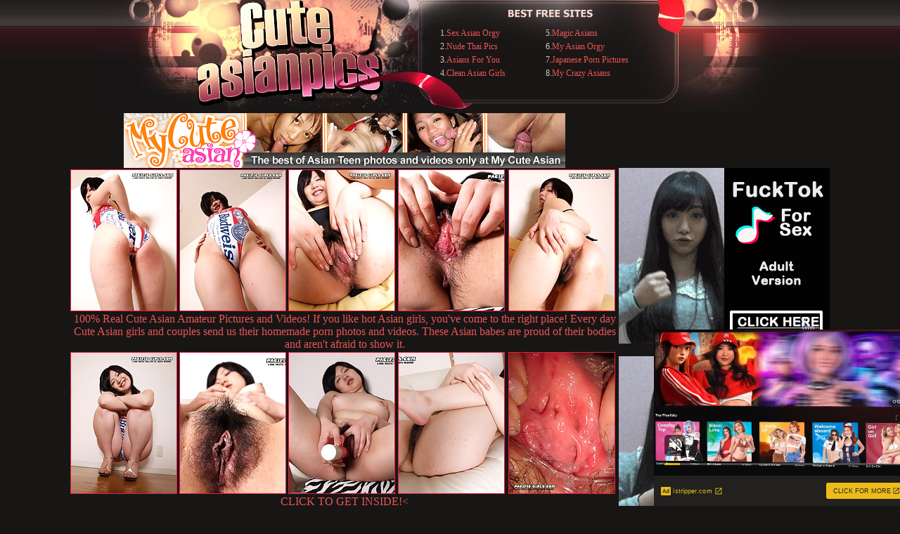

--- FILE ---
content_type: text/html; charset=UTF-8
request_url: http://www.cuteasianpics.com/pics/asians/pacificgirls/0391-um/index.html
body_size: 4286
content:
<!DOCTYPE HTML PUBLIC "-//W3C//DTD HTML 4.01 Transitional//EN" "http://www.w3.org/TR/html4/loose.dtd">
<html>
<head>
<title>Asian cutie with a tight wet pussy japanese girl sex porn pics horny</title>
<meta http-equiv="Content-Type" content="text/html; charset=iso-8859-1">
<meta name="description" content="Ciber sex teen innocent toys asia lesbian asia school girls movies japan real picture of sex style">
<meta name="keywords" content="hot asian, sexy asian, asian gangbang, fat asian, asian pussy, asian orgy, busty asian, asian booty, asian slut, asian feet, asian, asian hooker, asian cock, asian hookers, asian gang, bang, asian prostitutes, asian sex, asian prostitute, asian ass, asian cocks, thick asian, big asian booty,asian lesbian sex, asian penis,cute asian, horny asian">
<meta name=Rating content="Adult">
<meta name="referrer" content="unsafe-url">
<link href="/styles.css" rel="stylesheet" type="text/css">
<base target="_blank">
</head>
<body> 
<div id="wrapper">
  <div id="header"><div class="padd">
		<div class="htop">
		    <div class="logo">
             <img src="/i/b_logo.jpg" width="472" height="161" border="0"></div>
			<div class="text" align="center">	
<table width="334" border="0" align="left" cellpadding="0">
  <tr>
    <td><ul id=tgp>
<li>1.<a href="/p/out.php?id=sexasianorgy.com">Sex Asian Orgy</a></li>
<li>2.<a href="/p/out.php?id=nudethaipics.com">Nude Thai Pics</a></li>
<li>3.<a href="/p/out.php?id=asiansforyou.net">Asians For You</a></li>
<li>4.<a href="/p/out.php?id=cleanasiangirls.com">Clean Asian Girls</a></li>
    </ul></td>
    <td><ul id=tgp>
<li>5.<a href="/p/out.php?id=magic-asians.com">Magic Asians</a></li>
<li>6.<a href="/p/out.php?id=myasianorgy.com">My Asian Orgy</a></li>
<li>7.<a href="/p/out.php?id=japanesepornpictures.com">Japanese Porn Pictures</a></li>
<li>8.<a href="/p/out.php?id=mycrazyasians.com">My Crazy Asians</a></li>
    </ul></td>
  </tr>
</table>
  
 		  </div>
		</div>
		</div></div>



<table>
<tr>
<td>
<table border="0" cellpadding="5" cellspacing="0" width="780"  align="center">
<tbody>
<tr> 
<td align="center" colspan="5"><a href="http://join.mycuteasian.com/track/OTI2OToyOjE/"><img src="http://v.angel-porns.com/pics/asians/pacificgirls/0391-um/../mycuteasian627_78.gif" width="628" height="78" border="0"></a></td>
</tr>
<tr> 
<td height="206"><a href="http://v.angel-porns.com/pics/asians/pacificgirls/0391-um/sn001.jpg"><img src="http://v.angel-porns.com/pics/asians/pacificgirls/0391-um/tnsn001.jpg" height="200" width="150" class="thumbs"></a></td>
<td height="206"><a href="http://v.angel-porns.com/pics/asians/pacificgirls/0391-um/sn002.jpg"><img src="http://v.angel-porns.com/pics/asians/pacificgirls/0391-um/tnsn002.jpg" height="200" width="150" class="thumbs"></a></td>
<td height="206"><a href="http://v.angel-porns.com/pics/asians/pacificgirls/0391-um/sn003.jpg"><img src="http://v.angel-porns.com/pics/asians/pacificgirls/0391-um/tnsn003.jpg" height="200" width="150" class="thumbs"></a></td>
<td height="206"><a href="http://v.angel-porns.com/pics/asians/pacificgirls/0391-um/sn004.jpg"><img src="http://v.angel-porns.com/pics/asians/pacificgirls/0391-um/tnsn004.jpg" height="200" width="150" class="thumbs"></a></td>
<td height="206"><a href="http://v.angel-porns.com/pics/asians/pacificgirls/0391-um/sn005.jpg"><img src="http://v.angel-porns.com/pics/asians/pacificgirls/0391-um/tnsn005.jpg" height="200" width="150" class="thumbs"></a></td>
</tr>
<tr>
<td align="center" colspan="5">
<a  href="http://join.mycuteasian.com/track/OTI2OToyOjE/">100% Real Cute Asian Amateur Pictures and Videos! If you like hot Asian girls, you've come to the right place! Every day Cute Asian girls and couples send us their homemade porn photos and videos. These Asian babes are proud of their bodies and aren't afraid to show it.</a>
</td>
</tr>
<tr> 
<td height="206"><a href="http://v.angel-porns.com/pics/asians/pacificgirls/0391-um/sn006.jpg"><img src="http://v.angel-porns.com/pics/asians/pacificgirls/0391-um/tnsn006.jpg" height="200" width="150" class="thumbs"></a></td>
<td height="206"><a href="http://v.angel-porns.com/pics/asians/pacificgirls/0391-um/sn007.jpg"><img src="http://v.angel-porns.com/pics/asians/pacificgirls/0391-um/tnsn007.jpg" height="200" width="150" class="thumbs"></a></td>
<td height="206"><a href="http://v.angel-porns.com/pics/asians/pacificgirls/0391-um/sn008.jpg"><img src="http://v.angel-porns.com/pics/asians/pacificgirls/0391-um/tnsn008.jpg" height="200" width="150" class="thumbs"></a></td>
<td height="206"><a href="http://v.angel-porns.com/pics/asians/pacificgirls/0391-um/sn009.jpg"><img src="http://v.angel-porns.com/pics/asians/pacificgirls/0391-um/tnsn009.jpg" height="200" width="150" class="thumbs"></a></td>
<td height="206"><a href="http://v.angel-porns.com/pics/asians/pacificgirls/0391-um/sn010.jpg"><img src="http://v.angel-porns.com/pics/asians/pacificgirls/0391-um/tnsn010.jpg" height="200" width="150" class="thumbs"></a></td>
</tr>
<tr>
<td align="center" colspan="5">
<a href="http://join.mycuteasian.com/track/OTI2OToyOjE/">CLICK TO GET INSIDE!<</a>
</td>
</tr>
<tr> 
<td height="206"><a href="http://v.angel-porns.com/pics/asians/pacificgirls/0391-um/sn011.jpg"><img src="http://v.angel-porns.com/pics/asians/pacificgirls/0391-um/tnsn011.jpg" height="200" width="150" class="thumbs"></a></td>
<td height="206"><a href="http://v.angel-porns.com/pics/asians/pacificgirls/0391-um/sn012.jpg"><img src="http://v.angel-porns.com/pics/asians/pacificgirls/0391-um/tnsn012.jpg" height="200" width="150" class="thumbs"></a></td>
<td height="206"><a href="http://v.angel-porns.com/pics/asians/pacificgirls/0391-um/sn013.jpg"><img src="http://v.angel-porns.com/pics/asians/pacificgirls/0391-um/tnsn013.jpg" height="200" width="150" class="thumbs"></a></td>
<td height="206"><a href="http://v.angel-porns.com/pics/asians/pacificgirls/0391-um/sn014.jpg"><img src="http://v.angel-porns.com/pics/asians/pacificgirls/0391-um/tnsn014.jpg" height="200" width="150" class="thumbs"></a></td>
<td height="206"><a href="http://v.angel-porns.com/pics/asians/pacificgirls/0391-um/sn015.jpg"><img src="http://v.angel-porns.com/pics/asians/pacificgirls/0391-um/tnsn015.jpg" height="200" width="150" class="thumbs"></a></td>
</tr>
<tr> 
<td align="center" colspan="5">
<a  href="http://join.mycuteasian.com/track/OTI2OToyOjE/"><img src="http://v.angel-porns.com/pics/asians/pacificgirls/0391-um/../mca_620x120_03.gif" alt="" border="0" height="120" width="620"><br>
We have a HUGE collection of GIRLFRIENDS/WIVES sharing their secret porn pictures and videos where they have sex at home, giving head in the boyfriend's car, fucking hard and even doing anal sex. Tons of private homemade pictures and videos of Cute Asian girls from All around the world.  Come and watch!</a>
</td>
</tr>
</tbody>
</table></td>
<td align="center" valign="middle">
<iframe src="//a.magsrv.com/iframe.php?idzone=5042268&size=300x250" width="300" height="250" scrolling="no" marginwidth="0" marginheight="0" frameborder="0"></iframe>
          
<br><br>
<iframe src="//a.magsrv.com/iframe.php?idzone=5042268&size=300x250" width="300" height="250" scrolling="no" marginwidth="0" marginheight="0" frameborder="0"></iframe>
          
<br><br>
<iframe src="//a.magsrv.com/iframe.php?idzone=5042268&size=300x250" width="300" height="250" scrolling="no" marginwidth="0" marginheight="0" frameborder="0"></iframe>
          
</td>
    </tr>
</table>

<br>
<div align=center>
<script type="application/javascript" 
data-idzone="5042274" src="https://a.magsrv.com/nativeads-v2.js" 
></script>
</div>
<div align="center">
<div style="padding-bottom: 15px; padding-left: 10px; font-weight: bold; color: #FFFFFF">Archive Asian Pics Galleries</div>
<div align="center">
<a href="/st/st.php?id=1060822&x=f0010c2cb2bd202d377776838cb70683&url=aHR0cDovL3d3dy5jdXRlYXNpYW5waWNzLmNvbS9waWNzL2FzaWFucy9wYWNpZmljZ2lybHMvMTA5NS1uay9pbmRleC5odG1s&p=70&var1=t1"><img src="/st/thumbs/290/y80UUlEzXR.jpg" alt=""   border="0" width="150" height="200" class="thumbs"></a>
<a href="/st/st.php?id=1427382&x=a830ccea756f4a5f67b27c2442e48436&url=aHR0cDovL3d3dy5jdXRlYXNpYW5waWNzLmNvbS9waWNzL2FzaWFucy9wYWNpZmljZ2lybHMvMTM0My1zbi9pbmRleC5odG1s&p=70&var1=t1"><img src="/st/thumbs/342/9yN08kfcNi.jpg" alt=""   border="0" width="150" height="200" class="thumbs"></a>
<a href="/st/st.php?id=1460017&x=2c11c605d2f8f1405cd1349aa6b06b85&url=aHR0cDovL3d3dy5jdXRlYXNpYW5waWNzLmNvbS9waWNzL2FzaWFucy9teWN1dGVhc2lhbi8xODgyLWVvL2luZGV4Lmh0bWw=&p=70&var1=t1"><img src="/st/thumbs/603/1PTNeOSPSU.jpg" alt=""   border="0" width="150" height="200" class="thumbs"></a>
<a href="/st/st.php?id=1130708&x=17f11e10b252fabc47bf670ea3dcd2a3&url=aHR0cDovL3d3dy5jdXRlYXNpYW5waWNzLmNvbS9waWNzL2FzaWFucy84OHNxdWFyZS8yNjU5LW96L2luZGV4Lmh0bWw=&p=70&var1=t1"><img src="/st/thumbs/876/5evqGrqsv4.jpg" alt=""   border="0" width="150" height="200" class="thumbs"></a>
<a href="/st/st.php?id=1245818&x=c9c9b3e0847da5234349f65582b16564&url=aHR0cDovL3d3dy5jdXRlYXNpYW5waWNzLmNvbS9waWNzL2FzaWFucy9hbGxncmF2dXJlLzUxNTYteXIvaW5kZXguaHRtbA==&p=70&var1=t1"><img src="/st/thumbs/579/Rm0q9iwhZL.jpg" alt=""   border="0" width="150" height="200" class="thumbs"></a>
<a href="/st/st.php?id=1515073&x=de4da8ddac41021561fd37988c37a677&url=aHR0cDovL3d3dy5jdXRlYXNpYW5waWNzLmNvbS9waWNzL2FzaWFucy9hbGxncmF2dXJlLzY0NjMtZWEvaW5kZXguaHRtbA==&p=70&var1=t1"><img src="/st/thumbs/162/MMG5HPvGIU.jpg" alt=""   border="0" width="150" height="200" class="thumbs"></a>
<a href="/st/st.php?id=1538873&x=c609942402e0d7f49009d143bb3768c4&url=aHR0cDovL3d3dy5jdXRlYXNpYW5waWNzLmNvbS9waWNzL2FzaWFucy9wYWNpZmljZ2lybHMvMDU0Ni10aC9pbmRleC5odG1s&p=70&var1=t1"><img src="/st/thumbs/270/3JXab8GYXT.jpg" alt=""   border="0" width="150" height="200" class="thumbs"></a>
<a href="/st/st.php?id=1422255&x=d17aaacaeb24ffd7a916d16905c8b905&url=aHR0cDovL3d3dy5jdXRlYXNpYW5waWNzLmNvbS9waWNzL2FzaWFucy9teWN1dGVhc2lhbi8xNjM5LXlzL2luZGV4Lmh0bWw=&p=70&var1=t1"><img src="/st/thumbs/122/v6brE2uxgp.jpg" alt=""   border="0" width="150" height="200" class="thumbs"></a>
<a href="/st/st.php?id=1337300&x=7e5dc7ff0333194ecf2134b841cc0446&url=aHR0cDovL3d3dy5jdXRlYXNpYW5waWNzLmNvbS9waWNzL2FzaWFucy9wYWNpZmljZ2lybHMvMDU3NS10Zi9pbmRleC5odG1s&p=70&var1=t1"><img src="/st/thumbs/716/GUVOybQn9U.jpg" alt=""   border="0" width="150" height="200" class="thumbs"></a>
<a href="/st/st.php?id=1094700&x=73e3ca48cd05fae419b012b2fc32b08c&url=aHR0cDovL3d3dy5jdXRlYXNpYW5waWNzLmNvbS9waWNzL2FzaWFucy9hbGxncmF2dXJlLzYzNTAtY3MvaW5kZXguaHRtbA==&p=70&var1=t1"><img src="/st/thumbs/559/PxkRnkPEX6.jpg" alt=""   border="0" width="150" height="200" class="thumbs"></a>
<a href="/st/st.php?id=1470988&x=897d0a1efb32f60c77eaebee55b45675&url=aHR0cDovL3d3dy5jdXRlYXNpYW5waWNzLmNvbS9waWNzL2FzaWFucy9wYWNpZmljZ2lybHMvMTQ1MS1xeS9pbmRleC5odG1s&p=70&var1=t1"><img src="/st/thumbs/069/4lLyxP8pkZ.jpg" alt=""   border="0" width="150" height="200" class="thumbs"></a>
<a href="/st/st.php?id=1249573&x=763fd4abd2709a08d6bb4925ee8d587a&url=aHR0cDovL3d3dy5jdXRlYXNpYW5waWNzLmNvbS9waWNzL2FzaWFucy9wYWNpZmljZ2lybHMvMDU2MC1uei9pbmRleC5odG1s&p=70&var1=t1"><img src="/st/thumbs/953/Xpixs0pYdb.jpg" alt=""   border="0" width="150" height="200" class="thumbs"></a>
<a href="/st/st.php?id=1471331&x=438ba9385150be7a85c2eaef9de15a57&url=aHR0cDovL3d3dy5jdXRlYXNpYW5waWNzLmNvbS9waWNzL2FzaWFucy9hbGxncmF2dXJlLzM5MTItZ3EvaW5kZXguaHRtbA==&p=70&var1=t1"><img src="/st/thumbs/702/hams7RHoGK.jpg" alt=""   border="0" width="150" height="200" class="thumbs"></a>
<a href="/st/st.php?id=1454606&x=a0cd61866b2eb7bfd74560e1a2284005&url=aHR0cDovL3d3dy5jdXRlYXNpYW5waWNzLmNvbS9waWNzL2FzaWFucy9teWN1dGVhc2lhbi8wNjExLXZyL2luZGV4Lmh0bWw=&p=70&var1=t1"><img src="/st/thumbs/019/aqEdInodUF.jpg" alt=""   border="0" width="150" height="200" class="thumbs"></a>
<a href="/st/st.php?id=1422002&x=6bf5596b1495f6dd2469c638aa6b268e&url=aHR0cDovL3d3dy5jdXRlYXNpYW5waWNzLmNvbS9waWNzL2FzaWFucy9wYWNpZmljZ2lybHMvMDU4OC1jay9pbmRleC5odG1s&p=70&var1=t1"><img src="/st/thumbs/950/Y98orKaMa4.jpg" alt=""   border="0" width="150" height="200" class="thumbs"></a>
<a href="/st/st.php?id=1375985&x=0e165039a73dfd86a3dbc9760ffe380c&url=aHR0cDovL3d3dy5jdXRlYXNpYW5waWNzLmNvbS9waWNzL2FzaWFucy9teWN1dGVhc2lhbi8xOTYyLXlrL2luZGV4Lmh0bWw=&p=70&var1=t1"><img src="/st/thumbs/401/otsltYqGLq.jpg" alt=""   border="0" width="150" height="200" class="thumbs"></a>
<a href="/st/st.php?id=1474027&x=96b8ee0abd184725cd683c5faf197af9&url=aHR0cDovL3d3dy5jdXRlYXNpYW5waWNzLmNvbS9waWNzL2FzaWFucy9wYWNpZmljZ2lybHMvMTQ4OS1qbS9pbmRleC5odG1s&p=70&var1=t1"><img src="/st/thumbs/431/TjpXuIsxQQ.jpg" alt=""   border="0" width="150" height="200" class="thumbs"></a>
<a href="/st/st.php?id=1183980&x=4dfb28a7ab8f3c5a3302b22212069da6&url=aHR0cDovL3d3dy5jdXRlYXNpYW5waWNzLmNvbS9waWNzL2FzaWFucy9wYWNpZmljZ2lybHMvMTU4NS1oZy9pbmRleC5odG1s&p=70&var1=t1"><img src="/st/thumbs/379/9try7YmLGz.jpg" alt=""   border="0" width="150" height="200" class="thumbs"></a>
<a href="/st/st.php?id=1372008&x=73360747b4539e398de6ed76febbf47d&url=aHR0cDovL3d3dy5jdXRlYXNpYW5waWNzLmNvbS9waWNzL2FzaWFucy9teWN1dGVhc2lhbi8wMjAyLWx2L2luZGV4Lmh0bWw=&p=70&var1=t1"><img src="/st/thumbs/288/lwFcWVlexh.jpg" alt=""   border="0" width="150" height="200" class="thumbs"></a>
<a href="/st/st.php?id=1117123&x=8ae25fa9ac3dde2544b71d6e403f18e9&url=aHR0cDovL3d3dy5jdXRlYXNpYW5waWNzLmNvbS9waWNzL2FzaWFucy9hbGxncmF2dXJlLzI3MzUtZGQvaW5kZXguaHRtbA==&p=70&var1=t1"><img src="/st/thumbs/328/tyrf8vUHXV.jpg" alt=""   border="0" width="150" height="200" class="thumbs"></a>
<a href="/st/st.php?id=1154426&x=bc2083bdef0487ac71a3f2bf07fec649&url=aHR0cDovL3d3dy5jdXRlYXNpYW5waWNzLmNvbS9waWNzL2FzaWFucy9wYWNpZmljZ2lybHMvMTUyNS1vbi9pbmRleC5odG1s&p=70&var1=t1"><img src="/st/thumbs/934/So5qrSigej.jpg" alt=""   border="0" width="150" height="200" class="thumbs"></a>
<a href="/st/st.php?id=1093534&x=78016a3d7e36364ca3c0755b79089007&url=aHR0cDovL3d3dy5jdXRlYXNpYW5waWNzLmNvbS9waWNzL2FzaWFucy9hbGxncmF2dXJlLzAxNDQtdXIvaW5kZXguaHRtbA==&p=70&var1=t1"><img src="/st/thumbs/869/SyhPGI4Eai.jpg" alt=""   border="0" width="150" height="200" class="thumbs"></a>
<a href="/st/st.php?id=1152802&x=a0e4667b7a1c0ac665e0dc482c60a2fd&url=aHR0cDovL3d3dy5jdXRlYXNpYW5waWNzLmNvbS9waWNzL2FzaWFucy9sYmZtLzAzNTEtdnIvaW5kZXguaHRtbA==&p=70&var1=t1"><img src="/st/thumbs/577/rRUHQ1clEX.jpg" alt=""   border="0" width="150" height="200" class="thumbs"></a>
<a href="/st/st.php?id=1170948&x=b52ae25aacdfc7a1b5ed3e9a945f492a&url=aHR0cDovL3d3dy5jdXRlYXNpYW5waWNzLmNvbS9waWNzL2FzaWFucy9wYWNpZmljZ2lybHMvMDMwMi1vZi9pbmRleC5odG1s&p=70&var1=t1"><img src="/st/thumbs/810/j4FpjFcKjs.jpg" alt=""   border="0" width="150" height="200" class="thumbs"></a>
<a href="/st/st.php?id=1152758&x=36fac48eaa54b8cbedb5914bea9299fb&url=aHR0cDovL3d3dy5jdXRlYXNpYW5waWNzLmNvbS9waWNzL2FzaWFucy84OHNxdWFyZS8yNTQ3LWp3L2luZGV4Lmh0bWw=&p=70&var1=t1"><img src="/st/thumbs/607/SqxZKLzO18.jpg" alt=""   border="0" width="150" height="200" class="thumbs"></a>
<a href="/st/st.php?id=1263491&x=fb136a7d9e4cdacdb983fd4296be8765&url=aHR0cDovL3d3dy5jdXRlYXNpYW5waWNzLmNvbS9waWNzL2FzaWFucy9teWN1dGVhc2lhbi8xODg1LWZvL2luZGV4Lmh0bWw=&p=70&var1=t1"><img src="/st/thumbs/433/7GZQixl02t.jpg" alt=""   border="0" width="150" height="200" class="thumbs"></a>
<a href="/st/st.php?id=1215301&x=d1f1eaab9fb867840264b36b6678b4c9&url=aHR0cDovL3d3dy5jdXRlYXNpYW5waWNzLmNvbS9waWNzL2FzaWFucy9wYWNpZmljZ2lybHMvMDM1Ny1ldC9pbmRleC5odG1s&p=70&var1=t1"><img src="/st/thumbs/362/6flh067cty.jpg" alt=""   border="0" width="150" height="200" class="thumbs"></a>
<a href="/st/st.php?id=1342880&x=cb45c34a5307f0af6e95325932c0f0d5&url=aHR0cDovL3d3dy5jdXRlYXNpYW5waWNzLmNvbS9waWNzL2FzaWFucy9wYWNpZmljZ2lybHMvMTQzNS11eC9pbmRleC5odG1s&p=70&var1=t1"><img src="/st/thumbs/826/qiUgKMhv3q.jpg" alt=""   border="0" width="150" height="200" class="thumbs"></a>
<a href="/st/st.php?id=1226059&x=e40d29ec54bcd62acc3035d88999dd87&url=aHR0cDovL3d3dy5jdXRlYXNpYW5waWNzLmNvbS9waWNzL2FzaWFucy9pbG92ZXRoYWlwdXNzeS8xMTI2LWxkL2luZGV4Lmh0bWw=&p=70&var1=t1"><img src="/st/thumbs/419/E9d0Pdwdsr.jpg" alt=""   border="0" width="150" height="200" class="thumbs"></a>
<a href="/st/st.php?id=1135909&x=577e415254462f738bd9bcaf327b9fd8&url=aHR0cDovL3d3dy5jdXRlYXNpYW5waWNzLmNvbS9waWNzL2FzaWFucy9wYWNpZmljZ2lybHMvMTUxOC1qci9pbmRleC5odG1s&p=70&var1=t1"><img src="/st/thumbs/921/3WdVE5Ka8f.jpg" alt=""   border="0" width="150" height="200" class="thumbs"></a>
<a href="/st/st.php?id=1182670&x=931d140360be1c054576b1cacad7da57&url=aHR0cDovL3d3dy5jdXRlYXNpYW5waWNzLmNvbS9waWNzL2FzaWFucy9wYWNpZmljZ2lybHMvMTUyNy1jcy9pbmRleC5odG1s&p=70&var1=t1"><img src="/st/thumbs/321/t5QXtb2qht.jpg" alt=""   border="0" width="150" height="200" class="thumbs"></a>
</div>
</div>
<div align=center>
<div style="font-size: 10px; font-family: Verdana, Geneva, Arial, Helvetica, sans-serif; font-weight:bold;">POWERED BY <a href="http://www.smart-scripts.com">SMART THUMBS</a></div>
</div>   
<br>
<div align=center>
<iframe src="//a.magsrv.com/iframe.php?idzone=5042268&size=300x250" width="300" height="250" scrolling="no" marginwidth="0" marginheight="0" frameborder="0"></iframe>
          
<iframe src="//a.magsrv.com/iframe.php?idzone=5042268&size=300x250" width="300" height="250" scrolling="no" marginwidth="0" marginheight="0" frameborder="0"></iframe>
          
<iframe src="//a.magsrv.com/iframe.php?idzone=5042268&size=300x250" width="300" height="250" scrolling="no" marginwidth="0" marginheight="0" frameborder="0"></iframe>
          
</div>

<script type="application/javascript" src="https://a.magsrv.com/video-slider.js"></script>
<script type="application/javascript">
var adConfig = {
    "idzone": 5042276,
    "frequency_period": 0,
    "close_after": 5,
    "on_complete": "repeat",
    "screen_density": 25,
    "cta_enabled": 1
};
VideoSlider.init(adConfig);
</script>
<br>
		<div id="footer"><center>
		<div class="text" align="center">
		 <div class="disc">
		 <p id="web"> </p><br>
		<p>All models on this website are 18 years or older has a
zero-tolerance policy against ILLEGAL pornography. </p>
		<p>All galleries and links are providedby 3rd parties.
  Reproduction in any form is forbidden.</p>
		 </div></div>
		</center>
		</div>
</div>
</body>
</html>

--- FILE ---
content_type: text/html; charset=UTF-8
request_url: http://a.magsrv.com/iframe.php?idzone=5042268&size=300x250
body_size: 195
content:

<!DOCTYPE html>
<body style="margin:0px;">
    <script async type="application/javascript" src="https://a.magsrv.com/build-iframe-js-url.js?idzone=5042268"></script>
    <script async type="application/javascript" src="https://a.magsrv.com/ad-provider.js"></script>
</body>


--- FILE ---
content_type: text/html; charset=UTF-8
request_url: https://s.magsrv.com/splash.php?native-settings=1&idzone=5042274&cookieconsent=true&&scr_info=bmF0aXZlYWRzfHwy&p=http%3A%2F%2Fwww.cuteasianpics.com%2Fpics%2Fasians%2Fpacificgirls%2F0391-um%2Findex.html
body_size: 6234
content:
{"layout":{"widgetHeaderContentHtml":"<a target=\"_blank\" href=\"https:\/\/www.exoclick.com\" rel=\"nofollow\">Powered By <span><\/span><\/a>","branding_logo":"\/\/s3t3d2y1.afcdn.net\/widget-branding-logo.png","branding_logo_hover":"\/\/s3t3d2y1.afcdn.net\/widget-branding-logo-hover.png","itemsPerRow":5,"itemsPerCol":1,"font_family":"Arial, Helvetica, Verdana, sans-serif","header_font_size":"12px","header_font_color":"#999999","widget_background_color":"transparent","widget_width":"790px","minimum_width_for_full_sized_layout":"450px","item_height":"300px","item_padding":"10px","image_height":"200px","image_width":"150px","text_margin_top":"3px","text_margin_bottom":"3px","text_margin_left":"0px","text_margin_right":"0px","title_font_size":"16px","title_font_color":"#908d8d","title_font_weight":"normal","title_decoration":"none","title_hover_color":"#0000FF","title_hover_font_weight":"normal","title_hover_decoration":"none","description_font_size":"14px","description_font_color":"#555555","description_font_weight":"normal","description_decoration":"none","description_hover_color":"#0055FF","description_hover_font_weight":"normal","description_hover_decoration":"none","open_in_new_window":1,"mobile_responsive_type":1,"header_is_on_top":1,"header_text_align":"right","title_enabled":1,"description_enabled":0,"image_border_size":"","image_border_color":"","text_align":"left","customcss_enabled":0,"customcss":null,"header_enabled":1,"mobile_breakpoint":450,"spacing_v":10,"spacing_h":10,"zoom":1,"mobile_rows":2,"mobile_cols":1,"use_v2_script":1,"text_enabled":1,"mobile_image_width":150,"mobile_text_box_size":90,"mobile_text_enabled":1,"mobile_text_position":"bottom","mobile_image_height":200,"delaySeconds":0,"frequency":0,"frequencyCount":0,"publisherAdType":"native-recommendation","adTriggerType":"","popTriggerMethod":"","popTriggerClasses":"","item_spacing_on_each_side":"5px","text_position":"bottom","text_box_size":"90px","widget_height":"320px","brand_enabled":1,"brand_font_size":"11px","brand_font_color":"#555555","brand_font_weight":"normal","brand_decoration":"none"},"data":[{"image":"https:\/\/s3t3d2y1.afcdn.net\/library\/849364\/443d4b4b03fdd87202d317df7a7a88c170e55b8b.jpg","optimum_image":"https:\/\/s3t3d2y1.afcdn.net\/library\/849364\/f72c46680b0e2a9302d9bf407f6b72f616112cc5.webp","url":"https:\/\/s.magsrv.com\/click.php?d=H4sIAAAAAAAAA22SwY7bIBCGX4WLrxYMYOCYKoq0WrV7qHqOMMEOqxAjwJutxMMX22maqtVYYpjv9.9hjMSCEQqFlHPOITV018ChPibffBpbM_llTw_BxmGK3sZv2tuG7hvoksv25VTzd528u9aK0dmOU_x514wuXmo16NHeK0O01px1XqrRN_xLSO7U8H1Fe.dd1nF3.PoE8zRdNgyYH8kTCXEao_YbDOESH8xoH7Qbr8ffzoRSobql4bnfDcPa8kM9Z39M0xyN3cRmzlYnp6_BmbQcvxRciOiU4IqBLP9yIlsA0gKDtipBUilBysIxAxCsKLU44NKxdamDJqUUWkc.nDi2dWi0rx121nQghKTKDIIA63Vf1fCf7.E10O12Q39BVCFak7WUUNDGDc4sfyEhTBVBs0fuerKf6Jz9BS29bGacdJwRWTPGsSJC1A7rlejKnS9BHmpCKqwnAVYACt825cf33ZP6T8Czxbam1usxxY9tfPXdxeDh_VFN314LVRwbBj1mhAthem4Y032vmWS9Itb.ApaSgvi5AgAA&cb=e2e_697c62c45f4ad7.90085778","title":"Live Sex Cams Hot Webcam Girls","description":"Sexy models in HD chats - Free signup for steamy realtime show fantasies","brand":"Lijvejasmin","original_url":"https:\/\/ctwmsg.com\/?performerName=&siteId=jasmin&categoryName=girl&pageName=freechat&prm[psid]=DimitarAFM&prm[pstool]=205_1&prm[psprogram]=pplr&prm[campaign_id]=133796&subAffId=&prm[utm_source]=cuteasianpics.com","image_position":"50% 50%","size":"300x300"},{"image":"https:\/\/s3t3d2y1.afcdn.net\/library\/974714\/702173eabc2d158862e6d747fb3c9c91d0ddf965.webp","optimum_image":"","url":"https:\/\/s.magsrv.com\/click.php?d=H4sIAAAAAAAAA22SXW.bMBSG_wo3vSzyJ7Yvc9GqWtqEJQ3JelOBTVI0bBwb.oH842dItW7TdAC_9nl8XvsIDhjPKA8gvPS99Vd4cYVu46M_qrKqfVo2ceLiW793MalLU55qdc0v2.JK59Squsvz1V3.mN8tCZW42IJxRLtBm_5sve5alVebp8OaQjjaw3ZwVi2zArjz8hsuHgu4G_eDPbeD9n5OMIu3Q6seJsaaNUHnFhsHO6C7zmHojPd9N0DitbFgBGrJdrTnH4KebvF5n.9yZtbamIvJZNjOErYKtgV8EM6s23.T0ShKuc.f85_2ZpO9PEs69o8aj_dYLw61_SG.P0d2Y1f2fvVuD5vi8NSbwjwderey9t4VyvX9meR.cR3bNXcvjtLVZV.H2F_IMsGoIIgHOfR16ZvS2Eb6VHY6QJ4iBFNEUBpJxClhEINAAUGIkSDEVAGEjMxDgDFCwBiFo6KgRpnEFcQ4q2WGGONYyCODiMRDRBr9x282AZgHxDHLUEje3t6Sv7AkYsks5iWf2FI2x0aeGtf6BGABk0EnjVH1e_LS6zYJ0QjMQWFGCZz.KUKBgIyFKQcRCp_AFDxe4aIgnHcGzrJ4WBToZRp228Uf_FegT5ECOH0AyH6X8qkuT969Xnoaa1yoL6PXWH.9DFgKxRWJd2cUwfqoAD7KSlLGeUWFqH8BImBYHBYDAAA-&cb=e2e_697c62c45f7d75.56436019","title":"AI Slut Generator - Turn Your Fantasies into Reality","description":"Customize her looks, generate videos and images and start fucking now! \ud83d\udd25\ud83d\udca6","brand":"MyBabes.AI","original_url":"https:\/\/mybabes.ai\/r\/exo:managed-8078658:[base64]\/babes\/create","image_position":"50% 50%","size":"300x300"},{"image":"https:\/\/s3t3d2y1.afcdn.net\/library\/475567\/3024d92d44fd9e7fb3a2b290b02ea7779b719949.jpg","optimum_image":"https:\/\/s3t3d2y1.afcdn.net\/library\/475567\/71c815382340c4ebaeb9fc2972e19eef9888beb4.webp","url":"https:\/\/s.magsrv.com\/click.php?d=H4sIAAAAAAAAA21S23KbMBD9FV786tEd9JhJmsnUiU3rS9K.eLDAhjEILIRvo4_vCpw2mXTEoF2do13tng05jwgSDrvc2qYd0bsReYQvTWzGzmNVV.AU_qfKQu3HTd6M6KMa0QeMOR4Rsc8u4EihcrsjKieayC1iTEb54cIFEFqj1nndWp1UGTBVZ7OkLRLdFKod4otjYorEFrVeF.kQGXEcUQSQqvUxMy1g7dqaRO0LvQNKbdLp5imOp0_xIn6aMK7oao6uV7LsqupQHipbl.mEY3xt3uadadKJWCFzmHynq8UKL6.vXXMou6pteyBs6Lwr0xfPafSMkUNJtcE1quraUGx029q6w6ytdIOuKJ2ES26ji.S7R3p4jZdxqGe6HHL4fIOJyxSXK_wijZ59ASEPmOo1Xsf75ttPka8Vv9pFRa_PtLp7y5pf8scauPqYLtLfWq_SldWxedZvevqs9XTT2PPZ2gmLW.jStdbZ0DuOGCEh850DBXe1uQznUvbNbC3YaIy8cm1h3y9Jwmg4iHmC1sJRz.60NV7d5RymQthkB_PxcDqdRuT.k4ze90Le35we8EaTqGJbqF1hSu8iKiHxfeephU6zM.y5rUrnkMOhkCGXjETuy4g4HI0JwWPCyBiY7.[base64]&cb=e2e_697c62c45f9d40.14328297","title":"Craigslist for Sex in Columbus Tonight\ud83d\ude18\u2764\ufe0f","description":"Rich Mature Cougars in Columbus Want to Meet You Tonight\ud83d\udc49\ud83e\udd70","brand":"Rich-Mature-Cougars.com","original_url":"https:\/\/date4x.com\/im\/click.php?c=1151&key=96chtg2ch2n29f04498hqy56&src_hostname=cuteasianpics.com&variation_id=115051830&conversions_tracking=[base64]&zone_id=5042274&category_id=99&cost=0.01&site_id=592437&keyword=&country=USA&tags=www,cuteasianpics,com,pics,asians,pacificgirls,0391,um,index,html","image_position":"50% 50%","size":"300x300"},{"image":"https:\/\/s3t3d2y1.afcdn.net\/library\/952586\/e76d6c316012b3f1e0d910a2302fceca29b71278.jpg","optimum_image":"https:\/\/s3t3d2y1.afcdn.net\/library\/952586\/184e833615ef89d90878356ac50d97937c933ff1.webp","url":"https:\/\/s.magsrv.com\/click.php?d=H4sIAAAAAAAAA21T207bQBD9Fb_ksdbOXrzeR0RBqIHEzQ3KS2R7HbDwLWs7odF.fGdjU6BFG8lnZk7mzI6PpRTAA26Jfe66pp2wiwm9xh_J81r5puvMi5_WJWYCJZnIQipCHaoYdJLsOEiSTNh12ycwYd.BEsqkAj6hAaYoptK.y.I2j6smT9uhkSsxLCk1YI5YDlMMCYGJ9fJiCAIMhKKcySGWLiacUjmyQ0wMSP1FQBC.vo6BGy0csZuJjNgNcTweJ_Ty05QudnNejsG54EATp_kuT59yU7iQMAX46B01r3SGcpfPXVmM3d21Pq_0q12YbLfNNVJro2fJTRTNbqJVdDPlImWbJTmd6Lovq6Kq275sdJQsZqulADg1D8veNHoabIjZT3.wzWoD69N93.yLvmzbc0E2bNkX.s5xmmrO6b5glYGalHVtGJiqbbu6B96WVUNORE_lWnThbyWertn.PlpHspqXVTWIOMHiDKHQUGzgTplqXvxbRCGE6X20jV6aq0XwvE3FqVuV7HTLyouHrPmlfm6RuzC3r.ZxZpLNItLVrIuSVfJ4aGa3zWNyaLojj9qLb7iftG4798p8QghYdClI9KFQnIb2v31aCH1Kwaec.sh8c6Md_WKVch2IPdudWAt4rGWM2p0WJEM1hq5gQZYGVMqQqXQngfIkTpBNv9BzIpxTbmnIgHProZ28TzQPad4ZDDbyPprIcxby.tI728dz5vGsHYYjVkAgOISIuCAKpMRZKQpSOxLcCfEKAwLAKl4qlAEOS60YQotf0gf..6HnP_nk6puwuF6w447f.rV.GT.15jAsFhsNrHe1A4rMp5aB1BndsThgMVeB5EGcKJZpKoWMdSL.ABG.C5JhBAAA&cb=e2e_697c62c45fbc14.03264121","title":"Turn Your Fantasies into Reality on GirlfriendGPT","description":"Blow Job or Titjob, Deepthroat or Spreading Pussy. Bring your Fantasies to life","brand":"GirlfriendGPT","original_url":"https:\/\/0iio9.rttrk.com\/69735e8258d89a1dbbf4170b?sub1=120237914&sub2=cuteasianpics.com&sub3=99&sub4=7751464&sub5=USA&sub6=592437&sub7=5042274&sub8=&sub9=&sub10=xx&sub11=8&sub12=0&sub13=www,cuteasianpics,com,pics,asians,pacificgirls,0391,um,index,html&sub14=https:\/\/cuteasianpics.com&ref_id=[base64]&cost=0.0001","image_position":"50% 50%","size":""},{"image":"https:\/\/s3t3d2y1.afcdn.net\/library\/940460\/cda226a0f5a7d03c871d8c555145379341722f9b.jpg","optimum_image":"https:\/\/s3t3d2y1.afcdn.net\/library\/940460\/f8212595c447b46903f6fcbacf17a716f67470f5.webp","url":"https:\/\/s.magsrv.com\/click.php?d=H4sIAAAAAAAAA21T227bMAz9Fb_k0YGulvUYbC2KpW285tKsL4UtOYlRW1EkOc0CffwYp1g3bKBh0zyHPDQpi0ygjLCI4i4E60d0MiK3cL2_v499Y7ZtvWkbF8Zq30G0LY2GIHhbkwuMRvS2d2lpm3RTB7VLd01o9Ih.Da6vRyQLVpWdHSKk1nUpFU55lfOUaSXSskJ5yqSkmlekzqWADN9XRV.1jd_VDrI4YoQIBoBqG_UWyi0E904_VndF8XhXLIq7KeOKrubofCbLvuu87VzonS7WC_1UcozPdj3vndXTbIXcYfqNrhYrvDw_9_bQ9p33AyAsnfetfrhwrJkxcmipcXiPuv3eUeyM92HfY.Y7Y9EZ6alY8pD_lHx7Sw_PxbIQZmbaq8ZF7.riVuN2hR.kM7N_QNABVz0Xr8WbvXnKdq.Kn8Oio.d72k3Wtf0hv78CN7wcTyf7osNxbU_3pjrZ08tivQhOm7Ux0GvhJ2kKE_oCoy6brYEJiY.[base64].kkAMAAA--&cb=e2e_697c62c45fdac1.08311144","title":"I'm 46, let's hook up tonight \ud83d\udccd Columbus","description":"Chat with Horny Single Milfs \ud83d\udccd Columbus","brand":"SingleFlirt","original_url":"https:\/\/www.singleflirt.com\/landing\/gn8710?ur-api-fetch-hitid=true&tpcampid=2edea9c1-5b85-4dc7-ab08-4993d5b2e897&subPublisher=5042274&clicktag=[base64]&Campaign=7670624","image_position":"50% 50%","size":"300x300"}],"ext":[]}

--- FILE ---
content_type: text/xml;charset=UTF-8
request_url: http://s.magsrv.com/splash.php?idzone=5042276&cookieconsent=true
body_size: 3625
content:
<?xml version="1.0" encoding="UTF-8"?>
<VAST version="3.0">
  <Ad id="8050692">
    <InLine>
      <AdSystem>ExoClick</AdSystem>
      <AdTitle/>
      <Impression id="exotr"><![CDATA[http://s.magsrv.com/vregister.php?a=vimp&tracking_event=impression&idzone=5042276&309ff6ec2a35657a02dee2c54b914159=tsVuZ8uHLtt4cdvPhq4cvXXh65eNdlTlK8E.fHxu5cuO7l05buGtqayWunDNE_7rgbjYlesYecz4a6oK3F35qq5WJHM2rK3GKoGJZ4GqtzU0muBthu1ymuCpynPz289ePTXA3PYzHBU.5Tn06cufTnrgbqgrcz6.eXTn31wN4zSuZ9eHTly79tcDbTFbj01OGfnzrgbaYknYgelz8cOvDt55a4G7WKYGK4Jpc.PLv26cOvDxrgbmqz7dNcDbNM11TlOfDXA225bA05nw1wNtMU0wOU58NcDcFU.fPny11WM58NdrEdjmfDdw58OXXXPYzHBU.5SvSxW5n34a57GY4Kn3KV2rKaXJWsM0TwNbTEk7ED0q7VlNLkrWGaJ4Gty9p9iV5xeuZeexmOCp9ynPjrcvafYlecXrmXlcrumpiz462G168J3M.fHW7NTIxXnrgblcrumpiz462prJa6cF5qYHoJWI80T_uuBuemZuxqtdpitx6anDPj41z0wNQSvLyTNuR59Nb9dc9WfDXU1S45KvS5VNHZXBNLnrsqcpXgbz4a7KY132Kn83W.vBzl2a5s8efPs4125d._jn5ad78eXRlhnXBJPS5VVBNKvVWxXZVnw1wST0uVVQTSrwS2sRwNr0uMVTS58tdLjrlLlK9UFbi781VcrEjmbVlbjFUDEs8DVW5qaTWw2zHM1Fnw1wNzOuuU58NcDcbErcEry87DzmfDW5e41ZXBNKvXBI5nw3cO.uBttithpyWtynPvrgbaYppgcpXqmspacz4a5ZqmqYJ68.GuCVqZ6WCuZeSZtzPhrrcqrXkmbcz4a6XHoJpV3nJpWJHF4G8.vHt16cfGuema_BeqtiuyrPbx1wNzsU1yuU58NbUFeC7zk0rEji8DefTrw88e_fXK5Ww1ZBXgvPTNfgvXhO5m_NVXBK9rlcrYasgrwXnpmvwXbcqapgnrgmlzajmsb1sNsxzNRL2uU564JJ6XKqoJpV2I414JbWI4G16XGKppas.Wuqxnlnw11WM88.[base64].WuBtpiSdiB6VevCdzPhrprZXgltclrmpwXgbz101srwS2uS1zU4LysSOZ64nMF7WI7HF.OfDXE5gvaxHY4vyz4a4nMF7WI7HF.efDXE5gvaxHY4v0z4a4nMF7WI7HF.ufDXE5gvaxHY4v2z4a4nMF7WI7HF..fDXE5gvaxHY4v4z4a4nMF7WI7HF_OfDXE5gvaxHY4vx4Z8NbTcq9lTDzmfXvx5a2YG16n2G4JXl7WI7HM.GupxqaVtdlyqte1iOxzPhu4cuutixquCaVd2OaanPhu462LGq4JpV2nII8.G7n11wN10sOuwNL1TWUtOZ8NbrEcbLDUS881UFcE0ufDWw2vU5TbBK8u_NVXnVukYeqpt3NTSa2o4HJa134Ja6l7KmHnM.OtqyquaRe1iOxxfjnrasqrmkXtYjscX5Z62rKq5pF7WI7HF.eeupxqaVtdmBtdqaSSCqqCaXPhu5cdcDdeE7i9lTlK8DefDXA2xVU5WvXhO5n21s2Ux567KnKV2mJ54JXs9dlTlK7TE88Ery7tLlFjkrWGeuypyldpieeCV5eNy1yPPXbZZA3nx79vPfr56cvHLjw78._Txw59vPdrtya6duvHo5rrgkcqrYknz49.3nv189OXjW1NNFA41NLU5LXnxg&is_vast=0&should_log=0&cb=e2e_697c62c46546d7.17083219]]></Impression>
      <Error><![CDATA[http://s.magsrv.com/vregister.php?a=vview&errorcode=[ERRORCODE]&idzone=5042276&dg=8050692-USA-127640508-0-0-1-0-InLine]]></Error>
      <Creatives>
        <Creative sequence="1" id="127640508">
          <Linear skipoffset="00:00:05">
            <Duration>00:00:21.35</Duration>
            <TrackingEvents>
              <Tracking id="prog_1" event="progress" offset="00:00:10.000"><![CDATA[http://s.magsrv.com/vregister.php?a=vview&should_log=0&cb=e2e_697c62c4651177.43213544&tracking_event=progress&progress=00:00:10.000&idzone=5042276&309ff6ec2a35657a02dee2c54b914159=tsVuZ8uHLtt4cdvPhq4cvXXh65eNdlTlK8E.fHxu5cuO7l05buGtqayWunDNE_7rgbjYlesYecz4a6oK3F35qq5WJHM2rK3GKoGJZ4GqtzU0muBthu1ymuCpynPz289ePTXA3PYzHBU.5Tn06cufTnrgbqgrcz6.eXTn31wN4zSuZ9eHTly79tcDbTFbj01OGfnzrgbaYknYgelz8cOvDt55a4G7WKYGK4Jpc.PLv26cOvDxrgbmqz7dNcDbNM11TlOfDXA225bA05nw1wNtMU0wOU58NcDcFU.fPny11WM58NdrEdjmfDdw58OXXXPYzHBU.5SvSxW5n34a57GY4Kn3KV2rKaXJWsM0TwNbTEk7ED0q7VlNLkrWGaJ4Gty9p9iV5xeuZeexmOCp9ynPjrcvafYlecXrmXlcrumpiz462G168J3M.fHW7NTIxXnrgblcrumpiz462prJa6cF5qYHoJWI80T_uuBuemZuxqtdpitx6anDPj41z0wNQSvLyTNuR59Nb9dc9WfDXU1S45KvS5VNHZXBNLnrsqcpXgbz4a7KY132Kn83W.vBzl2a5s8efPs4125d.[base64].C7blTVME9cE0ubUc1jethtmOZqJe1ynPXBJPS5VVBNKuxHGvBLaxHA2vS4xVNLVny11WM8s.Guqxnnnw11NUwT1r14TuZ66mqYJ615WJHM9dTVME9a9rlOetmma6pyle1ynPhrtpz4a4Ja3KZWI8.GuWZd2yVurPhrgbpcqnmlqgtcXjYwmsrz4a4G5LI64MZpXM.GtyRiCNeCqfPhrqapgnrXbcrYgjz7a6mqYJ617XKaoJpc.OuBthu1ymuCpyldhtevCdzPlx1wNz0zX4Z9dbDa9LlFjlVa9LlVkdefHXA3K5XdNTEvXhO5ny1wNtMSTsQPSr14TuZ8NdNbK8Etrktc1OC8DeeumtleCW1yWuanBeViRzPXE5gvaxHY4vxz4a4nMF7WI7HF.WfDXE5gvaxHY4vzz4a4nMF7WI7HF.mfDXE5gvaxHY4v1z4a4nMF7WI7HF.2fDXE5gvaxHY4v3z4a4nMF7WI7HF_GfDXE5gvaxHY4v5z4a4nMF7WI7HF.PDPhrgbrpYddgaXqmspacz4a3WI42WGol55qoK4Jpc.Gthtepym2CV5d.[base64].vnpy8c.3Xjw79O3Xt57tduTXTt0Z69NdcEjlVbEk.fHv289.vnpy8a2ppooHGppanJa8.MA--]]></Tracking>
              <Tracking id="prog_2" event="progress" offset="00:00:04.000"><![CDATA[http://s.magsrv.com/vregister.php?a=vview&should_log=0&cb=e2e_697c62c4651225.08654668&tracking_event=progress&progress=25%&idzone=5042276&309ff6ec2a35657a02dee2c54b914159=tsVuZ8uHLtt4cdvPhq4cvXXh65eNdlTlK8E.fHxu5cuO7l05buGtqayWunDNE_7rgbjYlesYecz4a6oK3F35qq5WJHM2rK3GKoGJZ4GqtzU0muBthu1ymuCpynPz289ePTXA3PYzHBU.5Tn06cufTnrgbqgrcz6.eXTn31wN4zSuZ9eHTly79tcDbTFbj01OGfnzrgbaYknYgelz8cOvDt55a4G7WKYGK4Jpc.PLv26cOvDxrgbmqz7dNcDbNM11TlOfDXA225bA05nw1wNtMU0wOU58NcDcFU.fPny11WM58NdrEdjmfDdw58OXXXPYzHBU.5SvSxW5n34a57GY4Kn3KV2rKaXJWsM0TwNbTEk7ED0q7VlNLkrWGaJ4Gty9p9iV5xeuZeexmOCp9ynPjrcvafYlecXrmXlcrumpiz462G168J3M.fHW7NTIxXnrgblcrumpiz462prJa6cF5qYHoJWI80T_uuBuemZuxqtdpitx6anDPj41z0wNQSvLyTNuR59Nb9dc9WfDXU1S45KvS5VNHZXBNLnrsqcpXgbz4a7KY132Kn83W.vBzl2a5s8efPs4125d.[base64].C7blTVME9cE0ubUc1jethtmOZqJe1ynPXBJPS5VVBNKuxHGvBLaxHA2vS4xVNLVny11WM8s.Guqxnnnw11NUwT1r14TuZ66mqYJ615WJHM9dTVME9a9rlOetmma6pyle1ynPhrtpz4a4Ja3KZWI8.GuWZd2yVurPhrgbpcqnmlqgtcXjYwmsrz4a4G5LI64MZpXM.GtyRiCNeCqfPhrqapgnrXbcrYgjz7a6mqYJ617XKaoJpc.OuBthu1ymuCpyldhtevCdzPlx1wNz0zX4Z9dbDa9LlFjlVa9LlVkdefHXA3K5XdNTEvXhO5ny1wNtMSTsQPSr14TuZ8NdNbK8Etrktc1OC8DeeumtleCW1yWuanBeViRzPXE5gvaxHY4vxz4a4nMF7WI7HF.WfDXE5gvaxHY4vzz4a4nMF7WI7HF.mfDXE5gvaxHY4v1z4a4nMF7WI7HF.2fDXE5gvaxHY4v3z4a4nMF7WI7HF_GfDXE5gvaxHY4v5z4a4nMF7WI7HF.PDPhrgbrpYddgaXqmspacz4a3WI42WGol55qoK4Jpc.Gthtepym2CV5d.[base64].vnpy8c.3Xjw79O3Xt57tduTXTt0Z69NdcEjlVbEk.fHv289.vnpy8a2ppooHGppanJa8.MA--]]></Tracking>
              <Tracking id="prog_3" event="progress" offset="00:00:09.000"><![CDATA[http://s.magsrv.com/vregister.php?a=vview&should_log=0&cb=e2e_697c62c4651253.20022078&tracking_event=progress&progress=50%&idzone=5042276&309ff6ec2a35657a02dee2c54b914159=tsVuZ8uHLtt4cdvPhq4cvXXh65eNdlTlK8E.fHxu5cuO7l05buGtqayWunDNE_7rgbjYlesYecz4a6oK3F35qq5WJHM2rK3GKoGJZ4GqtzU0muBthu1ymuCpynPz289ePTXA3PYzHBU.5Tn06cufTnrgbqgrcz6.eXTn31wN4zSuZ9eHTly79tcDbTFbj01OGfnzrgbaYknYgelz8cOvDt55a4G7WKYGK4Jpc.PLv26cOvDxrgbmqz7dNcDbNM11TlOfDXA225bA05nw1wNtMU0wOU58NcDcFU.fPny11WM58NdrEdjmfDdw58OXXXPYzHBU.5SvSxW5n34a57GY4Kn3KV2rKaXJWsM0TwNbTEk7ED0q7VlNLkrWGaJ4Gty9p9iV5xeuZeexmOCp9ynPjrcvafYlecXrmXlcrumpiz462G168J3M.fHW7NTIxXnrgblcrumpiz462prJa6cF5qYHoJWI80T_uuBuemZuxqtdpitx6anDPj41z0wNQSvLyTNuR59Nb9dc9WfDXU1S45KvS5VNHZXBNLnrsqcpXgbz4a7KY132Kn83W.vBzl2a5s8efPs4125d.[base64].C7blTVME9cE0ubUc1jethtmOZqJe1ynPXBJPS5VVBNKuxHGvBLaxHA2vS4xVNLVny11WM8s.Guqxnnnw11NUwT1r14TuZ66mqYJ615WJHM9dTVME9a9rlOetmma6pyle1ynPhrtpz4a4Ja3KZWI8.GuWZd2yVurPhrgbpcqnmlqgtcXjYwmsrz4a4G5LI64MZpXM.GtyRiCNeCqfPhrqapgnrXbcrYgjz7a6mqYJ617XKaoJpc.OuBthu1ymuCpyldhtevCdzPlx1wNz0zX4Z9dbDa9LlFjlVa9LlVkdefHXA3K5XdNTEvXhO5ny1wNtMSTsQPSr14TuZ8NdNbK8Etrktc1OC8DeeumtleCW1yWuanBeViRzPXE5gvaxHY4vxz4a4nMF7WI7HF.WfDXE5gvaxHY4vzz4a4nMF7WI7HF.mfDXE5gvaxHY4v1z4a4nMF7WI7HF.2fDXE5gvaxHY4v3z4a4nMF7WI7HF_GfDXE5gvaxHY4v5z4a4nMF7WI7HF.PDPhrgbrpYddgaXqmspacz4a3WI42WGol55qoK4Jpc.Gthtepym2CV5d.[base64].vnpy8c.3Xjw79O3Xt57tduTXTt0Z69NdcEjlVbEk.fHv289.vnpy8a2ppooHGppanJa8.MA--]]></Tracking>
              <Tracking id="prog_4" event="progress" offset="00:00:14.000"><![CDATA[http://s.magsrv.com/vregister.php?a=vview&should_log=0&cb=e2e_697c62c4651272.79439392&tracking_event=progress&progress=75%&idzone=5042276&309ff6ec2a35657a02dee2c54b914159=tsVuZ8uHLtt4cdvPhq4cvXXh65eNdlTlK8E.fHxu5cuO7l05buGtqayWunDNE_7rgbjYlesYecz4a6oK3F35qq5WJHM2rK3GKoGJZ4GqtzU0muBthu1ymuCpynPz289ePTXA3PYzHBU.5Tn06cufTnrgbqgrcz6.eXTn31wN4zSuZ9eHTly79tcDbTFbj01OGfnzrgbaYknYgelz8cOvDt55a4G7WKYGK4Jpc.PLv26cOvDxrgbmqz7dNcDbNM11TlOfDXA225bA05nw1wNtMU0wOU58NcDcFU.fPny11WM58NdrEdjmfDdw58OXXXPYzHBU.5SvSxW5n34a57GY4Kn3KV2rKaXJWsM0TwNbTEk7ED0q7VlNLkrWGaJ4Gty9p9iV5xeuZeexmOCp9ynPjrcvafYlecXrmXlcrumpiz462G168J3M.fHW7NTIxXnrgblcrumpiz462prJa6cF5qYHoJWI80T_uuBuemZuxqtdpitx6anDPj41z0wNQSvLyTNuR59Nb9dc9WfDXU1S45KvS5VNHZXBNLnrsqcpXgbz4a7KY132Kn83W.vBzl2a5s8efPs4125d.[base64].C7blTVME9cE0ubUc1jethtmOZqJe1ynPXBJPS5VVBNKuxHGvBLaxHA2vS4xVNLVny11WM8s.Guqxnnnw11NUwT1r14TuZ66mqYJ615WJHM9dTVME9a9rlOetmma6pyle1ynPhrtpz4a4Ja3KZWI8.GuWZd2yVurPhrgbpcqnmlqgtcXjYwmsrz4a4G5LI64MZpXM.GtyRiCNeCqfPhrqapgnrXbcrYgjz7a6mqYJ617XKaoJpc.OuBthu1ymuCpyldhtevCdzPlx1wNz0zX4Z9dbDa9LlFjlVa9LlVkdefHXA3K5XdNTEvXhO5ny1wNtMSTsQPSr14TuZ8NdNbK8Etrktc1OC8DeeumtleCW1yWuanBeViRzPXE5gvaxHY4vxz4a4nMF7WI7HF.WfDXE5gvaxHY4vzz4a4nMF7WI7HF.mfDXE5gvaxHY4v1z4a4nMF7WI7HF.2fDXE5gvaxHY4v3z4a4nMF7WI7HF_GfDXE5gvaxHY4v5z4a4nMF7WI7HF.PDPhrgbrpYddgaXqmspacz4a3WI42WGol55qoK4Jpc.Gthtepym2CV5d.[base64].vnpy8c.3Xjw79O3Xt57tduTXTt0Z69NdcEjlVbEk.fHv289.vnpy8a2ppooHGppanJa8.MA--]]></Tracking>
              <Tracking id="prog_5" event="progress" offset="00:00:20.000"><![CDATA[http://s.magsrv.com/vregister.php?a=vview&should_log=0&cb=e2e_697c62c4651295.23447362&tracking_event=progress&progress=100%&idzone=5042276&309ff6ec2a35657a02dee2c54b914159=tsVuZ8uHLtt4cdvPhq4cvXXh65eNdlTlK8E.fHxu5cuO7l05buGtqayWunDNE_7rgbjYlesYecz4a6oK3F35qq5WJHM2rK3GKoGJZ4GqtzU0muBthu1ymuCpynPz289ePTXA3PYzHBU.5Tn06cufTnrgbqgrcz6.eXTn31wN4zSuZ9eHTly79tcDbTFbj01OGfnzrgbaYknYgelz8cOvDt55a4G7WKYGK4Jpc.PLv26cOvDxrgbmqz7dNcDbNM11TlOfDXA225bA05nw1wNtMU0wOU58NcDcFU.fPny11WM58NdrEdjmfDdw58OXXXPYzHBU.5SvSxW5n34a57GY4Kn3KV2rKaXJWsM0TwNbTEk7ED0q7VlNLkrWGaJ4Gty9p9iV5xeuZeexmOCp9ynPjrcvafYlecXrmXlcrumpiz462G168J3M.fHW7NTIxXnrgblcrumpiz462prJa6cF5qYHoJWI80T_uuBuemZuxqtdpitx6anDPj41z0wNQSvLyTNuR59Nb9dc9WfDXU1S45KvS5VNHZXBNLnrsqcpXgbz4a7KY132Kn83W.vBzl2a5s8efPs4125d.[base64].C7blTVME9cE0ubUc1jethtmOZqJe1ynPXBJPS5VVBNKuxHGvBLaxHA2vS4xVNLVny11WM8s.Guqxnnnw11NUwT1r14TuZ66mqYJ615WJHM9dTVME9a9rlOetmma6pyle1ynPhrtpz4a4Ja3KZWI8.GuWZd2yVurPhrgbpcqnmlqgtcXjYwmsrz4a4G5LI64MZpXM.GtyRiCNeCqfPhrqapgnrXbcrYgjz7a6mqYJ617XKaoJpc.OuBthu1ymuCpyldhtevCdzPlx1wNz0zX4Z9dbDa9LlFjlVa9LlVkdefHXA3K5XdNTEvXhO5ny1wNtMSTsQPSr14TuZ8NdNbK8Etrktc1OC8DeeumtleCW1yWuanBeViRzPXE5gvaxHY4vxz4a4nMF7WI7HF.WfDXE5gvaxHY4vzz4a4nMF7WI7HF.mfDXE5gvaxHY4v1z4a4nMF7WI7HF.2fDXE5gvaxHY4v3z4a4nMF7WI7HF_GfDXE5gvaxHY4v5z4a4nMF7WI7HF.PDPhrgbrpYddgaXqmspacz4a3WI42WGol55qoK4Jpc.Gthtepym2CV5d.[base64].vnpy8c.3Xjw79O3Xt57tduTXTt0Z69NdcEjlVbEk.fHv289.vnpy8a2ppooHGppanJa8.MA--]]></Tracking>
            </TrackingEvents>
            <VideoClicks>
              <ClickThrough><![CDATA[http://s.magsrv.com/click.php?d=H4sIAAAAAAAAA21Qu27DMAz8FS1eBYp6jwGKLB06FP0Ax68IiFMjcuIM_PhSduG2QEFDOvHOR.ICWHARSYNES.d5nnKlDxUe.Xt0z0u61bL5HEtDH5l6CVZFX6GbGGNgMDDolXFABKS8i95Gg4Ga.9zVOdXXKTW5eJAKElFJNChZid4ZHh7IgkF.UIzFAciZ9SJVDtIaSxv_8YO1xLIs4g8pmBQrWFtZTHWT.tQM6XbJAnRU4j6KdG27pzjP40Vss0pZ5axRgZGxEJX3vAHy4vTNlzK72m07oiFUZFlYFv54P_wS_5Re_5LAMYNkLLXdjbIc6yHfHltMbMI0W.5jHoj09srpthA7f7IatK5PoeOs.864CD22oJsvgBMMKs0BAAA-&cb=e2e_697c62c464af25.15565700]]></ClickThrough>
            </VideoClicks>
            <MediaFiles>
              <MediaFile delivery="progressive" type="video/mp4"><![CDATA[http://u3y8v8u4.aucdn.net/library/969514/d2bca3545898e17ecf5a98506cd1ed0234b2e516.mp4]]></MediaFile>
            </MediaFiles>
            <Icons>
              <Icon>
                <IconClicks>
                  <IconClickThrough>vexlira.com</IconClickThrough>
                </IconClicks>
              </Icon>
            </Icons>
          </Linear>
        </Creative>
      </Creatives>
      <Extensions>
        <Extension>
          <TitleCTA>
            <MobileText>Click for More</MobileText>
            <PCText>Click for More</PCText>
            <DisplayUrl><![CDATA[istripper.com]]></DisplayUrl>
            <Tracking><![CDATA[http://s.magsrv.com/click.php?d=H4sIAAAAAAAAA21Qu27DMAz8FS1eBYp6jwGKLB06FP0Ax68IiFMjcuIM_PhSduG2QEFDOvHOR.ICWHARSYNES.d5nnKlDxUe.Xt0z0u61bL5HEtDH5l6CVZFX6GbGGNgMDDolXFABKS8i95Gg4Ga.9zVOdXXKTW5eJAKElFJNChZid4ZHh7IgkF.UIzFAciZ9SJVDtIaSxv_8YO1xLIs4g8pmBQrWFtZTHWT.tQM6XbJAnRU4j6KdG27pzjP40Vss0pZ5axRgZGxEJX3vAHy4vTNlzK72m07oiFUZFlYFv54P_wS_5Re_5LAMYNkLLXdjbIc6yHfHltMbMI0W.5jHoj09srpthA7f7IatK5PoeOs.864CD22oJsvgBMMKs0BAAA-&cb=e2e_697c62c464af25.15565700]]></Tracking>
          </TitleCTA>
        </Extension>
      </Extensions>
    </InLine>
  </Ad>
</VAST>
